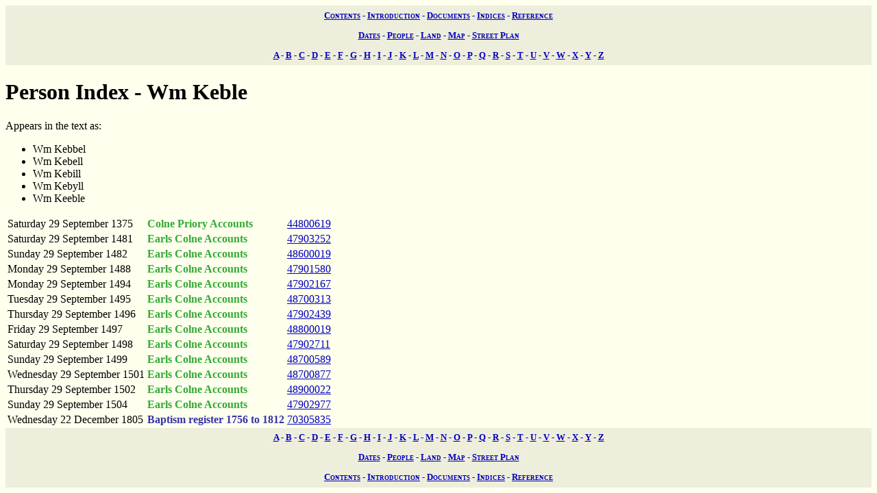

--- FILE ---
content_type: text/html; charset=UTF-8
request_url: https://wwwe.lib.cam.ac.uk/earls_colne/people/Wm_Keble.htm
body_size: 1613
content:
<!DOCTYPE HTML PUBLIC "-//W3C//DTD HTML 4.0//EN" "http://www.w3.org/TR/REC-html40">
<HTML>
<HEAD>
<META http-equiv="Content-Type" content="text/html; charset=UTF-8">
<LINK href="../style/common.css" rel="stylesheet" type="text/css">
<TITLE>The Records of Earls Colne: Person index - Wm Keble</TITLE>

<!-- SSI added by DP 12 Apr 2012 for Google Analytics -->
<!-- include virtual="/earlscolne/dspace/google_statistics.html" -->
</head>
<BODY>
<div class="navigation">
<a rel="Contents" title="Web site table of contents" href="../contents.htm">Contents</a> -
  <a rel="Introduction" title="About this web site" href="../intro/index.htm">Introduction</a> -
  <a rel="Documents" title="View the primary sources" href="../documents/index.htm">Documents</a> -
  <a rel="Indices" title="View the secondary sources" href="../indices/index.htm">Indices</a> -
  <a rel="Reference" title="View the reference material" href="../reference/index.htm">Reference</a>
</div>
<div class="navigation">
<a href="../indices/index.htm#date" rel="Chronological" title="Documents in order of date">Dates</a> -
  <a href="../indices/index.htm#name" rel="People" title="Alphabetical index of people">People</a> -
  <a href="../indices/index.htm#land" rel="Land" title="Alphabetical index of land names">Land</a> -
  <a href="../indices/index.htm#plot" rel="Map" title="Searchable map of land plots">Map</a> -
  <a title="Searchable street plan" rel="Street" href="../indices/index.htm#street">Street Plan</a>
</div>
<DIV class="navigation">
<A href="A.htm" rel="A" title="Person index - A">A</A> -
      <A href="B.htm" rel="B" title="Person index - B">B</A> -
       <A href="C.htm" rel="C" title="Person index - C">C</A> -
      <A href="D.htm" rel="D" title="Person index - D">D</A> -
      <A href="E.htm" rel="E" title="Person index - E">E</A> -
      <A href="F.htm" rel="F" title="Person index - F">F</A> -
      <A href="G.htm" rel="G" title="Person index - G">G</A> -
      <A href="H.htm" rel="H" title="Person index - H">H</A> -
      <A href="I.htm" rel="I" title="Person index - I">I</A> -
      <A href="J.htm" rel="J" title="Person index - J">J</A> -
      <A href="K.htm" rel="K" title="Person index - K">K</A> -
      <A href="L.htm" rel="L" title="Person index - L">L</A> -
      <A href="M.htm" rel="M" title="Person index - M">M</A> -
      <A href="N.htm" rel="N" title="Person index - N">N</A> -
      <A href="O.htm" rel="O" title="Person index - O">O</A> -
      <A href="P.htm" rel="P" title="Person index - P">P</A> -
      <A href="Q.htm" rel="Q" title="Person index - Q">Q</A> -
      <A href="R.htm" rel="R" title="Person index - R">R</A> -
      <A href="S.htm" rel="S" title="Person index - S">S</A> -
      <A href="T.htm" rel="T" title="Person index - T">T</A> -
      <A href="U.htm" rel="U" title="Person index - U">U</A> -
      <A href="V.htm" rel="V" title="Person index - V">V</A> -
      <A href="W.htm" rel="W" title="Person index - W">W</A> -
      <A href="X.htm" rel="X" title="Person index - X">X</A> -
      <A href="Y.htm" rel="Y" title="Person index - Y">Y</A> -
      <A href="Z.htm" rel="Z" title="Person index - Z">Z</A>
</DIV>
<H1 class="name" title="Name">Person Index - Wm Keble</H1>
Appears in the text as:
<UL class="name_aliases" title="Aliases for name">
<LI>Wm Kebbel</LI>
<LI>Wm Kebell</LI>
<LI>Wm Kebill</LI>
<LI>Wm Kebyll</LI>
<LI>Wm Keeble</LI>
</UL>
<table summary="Documents by name">
<COLGROUP>
<COL width="30%">
<COL width="30%">
<COL width="40%">
</COLGROUP>
<TBODY>
<tr valign="top">
<td><a name="29.9.1375">Saturday 29 September 1375</a></td><td><span class="estate">Colne Priory Accounts</span></td><td><a href="../account2/44800619.htm">44800619</a> </td>
</tr>
<tr valign="top">
<td><a name="29.9.1481">Saturday 29 September 1481</a></td><td><span class="estate">Earls Colne Accounts</span></td><td><a href="../account2/47903252.htm">47903252</a> </td>
</tr>
<tr valign="top">
<td><a name="29.9.1482">Sunday 29 September 1482</a></td><td><span class="estate">Earls Colne Accounts</span></td><td><a href="../account2/48600019.htm">48600019</a> </td>
</tr>
<tr valign="top">
<td><a name="29.9.1488">Monday 29 September 1488</a></td><td><span class="estate">Earls Colne Accounts</span></td><td><a href="../account2/47901580.htm">47901580</a> </td>
</tr>
<tr valign="top">
<td><a name="29.9.1494">Monday 29 September 1494</a></td><td><span class="estate">Earls Colne Accounts</span></td><td><a href="../account2/47902167.htm">47902167</a> </td>
</tr>
<tr valign="top">
<td><a name="29.9.1495">Tuesday 29 September 1495</a></td><td><span class="estate">Earls Colne Accounts</span></td><td><a href="../account2/48700313.htm">48700313</a> </td>
</tr>
<tr valign="top">
<td><a name="29.9.1496">Thursday 29 September 1496</a></td><td><span class="estate">Earls Colne Accounts</span></td><td><a href="../account2/47902439.htm">47902439</a> </td>
</tr>
<tr valign="top">
<td><a name="29.9.1497">Friday 29 September 1497</a></td><td><span class="estate">Earls Colne Accounts</span></td><td><a href="../account2/48800019.htm">48800019</a> </td>
</tr>
<tr valign="top">
<td><a name="29.9.1498">Saturday 29 September 1498</a></td><td><span class="estate">Earls Colne Accounts</span></td><td><a href="../account2/47902711.htm">47902711</a> </td>
</tr>
<tr valign="top">
<td><a name="29.9.1499">Sunday 29 September 1499</a></td><td><span class="estate">Earls Colne Accounts</span></td><td><a href="../account2/48700589.htm">48700589</a> </td>
</tr>
<tr valign="top">
<td><a name="29.9.1501">Wednesday 29 September 1501</a></td><td><span class="estate">Earls Colne Accounts</span></td><td><a href="../account2/48700877.htm">48700877</a> </td>
</tr>
<tr valign="top">
<td><a name="29.9.1502">Thursday 29 September 1502</a></td><td><span class="estate">Earls Colne Accounts</span></td><td><a href="../account2/48900022.htm">48900022</a> </td>
</tr>
<tr valign="top">
<td><a name="29.9.1504">Sunday 29 September 1504</a></td><td><span class="estate">Earls Colne Accounts</span></td><td><a href="../account2/47902977.htm">47902977</a> </td>
</tr>
<tr valign="top">
<td><a name="22.12.1805">Wednesday 22 December 1805</a></td><td><span class="church">Baptism register 1756 to 1812</span></td><td><a href="../baptism/70305835.htm">70305835</a> </td>
</tr>
</TBODY>
</table>
<DIV class="navigation">
<A href="A.htm" rel="A" title="Person index - A">A</A> -
      <A href="B.htm" rel="B" title="Person index - B">B</A> -
       <A href="C.htm" rel="C" title="Person index - C">C</A> -
      <A href="D.htm" rel="D" title="Person index - D">D</A> -
      <A href="E.htm" rel="E" title="Person index - E">E</A> -
      <A href="F.htm" rel="F" title="Person index - F">F</A> -
      <A href="G.htm" rel="G" title="Person index - G">G</A> -
      <A href="H.htm" rel="H" title="Person index - H">H</A> -
      <A href="I.htm" rel="I" title="Person index - I">I</A> -
      <A href="J.htm" rel="J" title="Person index - J">J</A> -
      <A href="K.htm" rel="K" title="Person index - K">K</A> -
      <A href="L.htm" rel="L" title="Person index - L">L</A> -
      <A href="M.htm" rel="M" title="Person index - M">M</A> -
      <A href="N.htm" rel="N" title="Person index - N">N</A> -
      <A href="O.htm" rel="O" title="Person index - O">O</A> -
      <A href="P.htm" rel="P" title="Person index - P">P</A> -
      <A href="Q.htm" rel="Q" title="Person index - Q">Q</A> -
      <A href="R.htm" rel="R" title="Person index - R">R</A> -
      <A href="S.htm" rel="S" title="Person index - S">S</A> -
      <A href="T.htm" rel="T" title="Person index - T">T</A> -
      <A href="U.htm" rel="U" title="Person index - U">U</A> -
      <A href="V.htm" rel="V" title="Person index - V">V</A> -
      <A href="W.htm" rel="W" title="Person index - W">W</A> -
      <A href="X.htm" rel="X" title="Person index - X">X</A> -
      <A href="Y.htm" rel="Y" title="Person index - Y">Y</A> -
      <A href="Z.htm" rel="Z" title="Person index - Z">Z</A>
</DIV>
<div class="navigation">
<a href="../indices/index.htm#date" rel="Chronological" title="Documents in order of date">Dates</a> -
  <a href="../indices/index.htm#name" rel="People" title="Alphabetical index of people">People</a> -
  <a href="../indices/index.htm#land" rel="Land" title="Alphabetical index of land names">Land</a> -
  <a href="../indices/index.htm#plot" rel="Map" title="Searchable map of land plots">Map</a> -
  <a title="Searchable street plan" rel="Street" href="../indices/index.htm#street">Street Plan</a>
</div>
<div class="navigation">
<a rel="Contents" title="Web site table of contents" href="../contents.htm">Contents</a> -
  <a rel="Introduction" title="About this web site" href="../intro/index.htm">Introduction</a> -
  <a rel="Documents" title="View the primary sources" href="../documents/index.htm">Documents</a> -
  <a rel="Indices" title="View the secondary sources" href="../indices/index.htm">Indices</a> -
  <a rel="Reference" title="View the reference material" href="../reference/index.htm">Reference</a>
</div>
</BODY>
</HTML>
